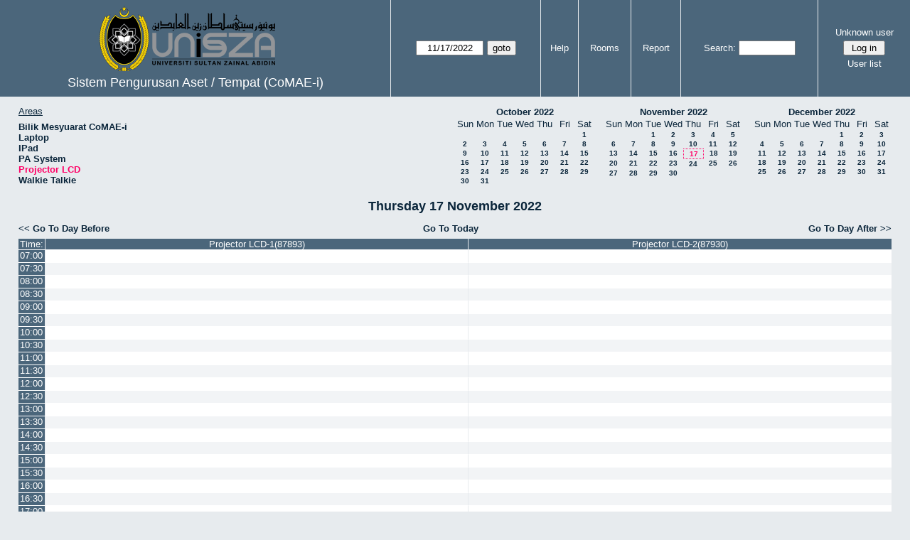

--- FILE ---
content_type: text/html; charset=utf-8
request_url: https://www.unisza.edu.my/eCoMAE-i/day.php?year=2022&month=11&day=17&area=80&room=75
body_size: 38455
content:
<!DOCTYPE html><html>
<head>
<meta charset="utf-8">
<title>Sistem Pengurusan Aset / Tempat (CoMAE-i)</title>
  <link href="jquery/ui/css/jquery-ui.structure.min.css" rel="stylesheet" type="text/css">
  <link href="jquery/ui/css/sunny/jquery-ui.theme.min.css" rel="stylesheet" type="text/css">
  <link href="jquery/datatables/css/jquery.dataTables.min.css" rel="stylesheet" type="text/css">
  <link href="jquery/datatables/css/buttons.dataTables.css" rel="stylesheet" type="text/css">
  <link href="jquery/datatables/css/fixedColumns.dataTables.min.css" rel="stylesheet" type="text/css">
  <link href="jquery/datatables/css/colReorder.dataTables.css" rel="stylesheet" type="text/css">
      
    <link rel="stylesheet" href="css/mrbs.css.php" type="text/css">
        <link rel="stylesheet" media="print" href="css/mrbs-print.css.php" type="text/css">
    <!--[if IE]>
    <link rel="stylesheet" href="css/mrbs-ie.css" type="text/css">
    <![endif]-->
        <!--[if IE 8]>
    <link rel="stylesheet" href="css/mrbs-ie8.css" type="text/css">
    <![endif]-->
    <!--[if lte IE 8]>
    <link rel="stylesheet" href="css/mrbs-ielte8.css" type="text/css">
    <![endif]-->
    <!--[if lte IE 7]>
    <link rel="stylesheet" href="css/mrbs-ielte7.css.php" type="text/css">
    <![endif]-->
    <!--[if lte IE 6]>
    <link rel="stylesheet" href="css/mrbs-ielte6.css" type="text/css">
    <![endif]-->
        <meta name="robots" content="noindex, nofollow">

<!--[if (!IE)|(gt IE 8)]><!-->
  <script type="text/javascript" src="jquery/jquery-2.2.4.min.js"></script>
  <!--<![endif]-->

<!--[if lte IE 8]>
  <script type="text/javascript" src="jquery/jquery-1.11.0.min.js"></script>
<![endif]-->

  <script type="text/javascript" src="jquery/jquery-migrate-1.4.1.min.js"></script>
    <script type="text/javascript" src="jquery/ui/jquery-ui.min.js"></script>
  

<script type="text/javascript">
  //<![CDATA[
  var lteIE6 = false;
  //]]>
</script>
<!--[if lte IE 6]>
<script type="text/javascript">
  //<![CDATA[
  var lteIE6 = true;
  //]]>
</script>
<![endif]-->
    
<script type="text/javascript">
  //<![CDATA[
  var lteIE7 = false;
  //]]>
</script>
<!--[if lte IE 7]>
<script type="text/javascript">
  //<![CDATA[
  var lteIE7 = true;
  //]]>
</script>
<![endif]-->
    
<script type="text/javascript">
  //<![CDATA[
  var lteIE8 = false;
  //]]>
</script>
<!--[if lte IE 8]>
<script type="text/javascript">
  //<![CDATA[
  var lteIE8 = true;
  //]]>
</script>
<![endif]-->
    
<script type="text/javascript">
  //<![CDATA[
    function init(params)
  {
  }
  //]]>
</script>

<script type="text/javascript" src="js/functions.js.php?area=80"></script>
<script type="text/javascript" src="js/datepicker.js.php?area=80"></script>
<script type="text/javascript" src="js/general.js.php?area=80"></script>

    
  <script type="text/javascript" src="js/refresh.js.php?area=80"></script>
    <script type="text/javascript" src="js/resizable.js.php?area=80"></script>
  <script type="text/javascript" src="js/multiple.js.php?area=80"></script>
    <script type="text/javascript" src="js/cell_click.js.php?area=80"></script>
  
<!--[if lte IE 8]>
      <script src="js/html5shiv.min.js"></script>
    <![endif]-->
    
<script type="text/javascript">

//<![CDATA[


$(window).on('load', function() {

  var args = {day: '17',
              month: '11',
              year: '2022',
              area: '80',
              room: '75',
              page: 'day'};
    init(args);

});


//]]>
</script></head>
<body class="non_js day">
    <script type="text/javascript">
      //<![CDATA[
      $('body').addClass('js').removeClass('non_js');
      //]]>
    </script> 
    <header class="banner">
<nav>
<ul>
<li>
<div id="company">
<div id="logo">
<a href="http://www.unisza.edu.my/">
<img src="logo.png" width="275" height="93" alt="Universiti Sultan Zainal Abidin">
</a>
</div>
<div id="mrbs">
<a href="index.php">Sistem Pengurusan Aset / Tempat (CoMAE-i)</a>
</div>
<script>
jQuery(function() {
        jQuery('#mrbs a').html(jQuery('#mrbs a').text().replace('&','<br>&'));
});
</script></div>
</li>
<li>
<form action="day.php" method="get" id="Form1">
<span class="dateselector js_hidden" data-prefix="" data-day="17" data-month="11" data-year="2022" data-min-year="2017" data-max-year="2031" data-form-id="Form1">
<select id="day" name="day">
<option value="1">1</option>
<option value="2">2</option>
<option value="3">3</option>
<option value="4">4</option>
<option value="5">5</option>
<option value="6">6</option>
<option value="7">7</option>
<option value="8">8</option>
<option value="9">9</option>
<option value="10">10</option>
<option value="11">11</option>
<option value="12">12</option>
<option value="13">13</option>
<option value="14">14</option>
<option value="15">15</option>
<option value="16">16</option>
<option value="17" selected="selected">17</option>
<option value="18">18</option>
<option value="19">19</option>
<option value="20">20</option>
<option value="21">21</option>
<option value="22">22</option>
<option value="23">23</option>
<option value="24">24</option>
<option value="25">25</option>
<option value="26">26</option>
<option value="27">27</option>
<option value="28">28</option>
<option value="29">29</option>
<option value="30">30</option>
<option value="31">31</option>
</select>
<select id="month" name="month">
<option value="1">Jan</option>
<option value="2">Feb</option>
<option value="3">Mar</option>
<option value="4">Apr</option>
<option value="5">May</option>
<option value="6">Jun</option>
<option value="7">Jul</option>
<option value="8">Aug</option>
<option value="9">Sep</option>
<option value="10">Oct</option>
<option value="11" selected="selected">Nov</option>
<option value="12">Dec</option>
</select>
<select id="year" name="year">
<option value="2017">2017</option>
<option value="2018">2018</option>
<option value="2019">2019</option>
<option value="2020">2020</option>
<option value="2021">2021</option>
<option value="2022" selected="selected">2022</option>
<option value="2023">2023</option>
<option value="2024">2024</option>
<option value="2025">2025</option>
<option value="2026">2026</option>
<option value="2027">2027</option>
<option value="2028">2028</option>
<option value="2029">2029</option>
<option value="2030">2030</option>
<option value="2031">2031</option>
</select>
</span>
<input type="hidden" name="area" value="80">
<input type="hidden" name="room" value="75">
<input type="submit" value="goto">
</form>
</li>
<li>
<a href="help.php?day=17&amp;month=11&amp;year=2022&amp;area=80&amp;room=75">Help</a>
</li>
<li>
<a href="admin.php?day=17&amp;month=11&amp;year=2022&amp;area=80&amp;room=75">Rooms</a>
</li>
<li>
<a href="report.php?day=17&amp;month=11&amp;year=2022&amp;area=80&amp;room=75">Report</a>
</li>
<li>
<form id="header_search" method="get" action="search.php">
<div>
<a href="search.php?advanced=1">Search:</a>
<input type="search" name="search_str" value="" required>
<input type="hidden" name="day" value="17">
<input type="hidden" name="month" value="11">
<input type="hidden" name="year" value="2022">
<input type="hidden" name="area" value="80">
<input type="hidden" name="room" value="75">
</div>
</form>
</li>
<li>
<div id="logon_box">
                <a href="">Unknown user</a>
                <form method="post" action="admin.php">
                  <div>
                    <input type="hidden" name="TargetURL" value="day.php?year=2022&amp;month=11&amp;day=17&amp;area=80&amp;room=75">
                    <input type="hidden" name="Action" value="QueryName">
                    <input type="submit" value=" Log in ">
                  </div>
                </form>
<a id="user_list_link" href="edit_users.php">User list</a>
</div>
</li>
</ul>
</nav>
</header>
<div id="contents">
<div id="dwm_header" class="screenonly">
<div id="dwm_areas">
<h3>Areas</h3>
<ul>
<li><a href="day.php?year=2022&amp;month=11&amp;day=17&amp;area=74"><span>Bilik Mesyuarat CoMAE-i</span></a></li>
<li><a href="day.php?year=2022&amp;month=11&amp;day=17&amp;area=76"><span>Laptop</span></a></li>
<li><a href="day.php?year=2022&amp;month=11&amp;day=17&amp;area=78"><span>IPad</span></a></li>
<li><a href="day.php?year=2022&amp;month=11&amp;day=17&amp;area=79"><span>PA System</span></a></li>
<li><a href="day.php?year=2022&amp;month=11&amp;day=17&amp;area=80"><span class="current">Projector LCD</span></a></li>
<li><a href="day.php?year=2022&amp;month=11&amp;day=17&amp;area=77"><span>Walkie Talkie </span></a></li>
</ul>
</div>
<nav id="cals">
<div id="cal_last">
<table class="calendar">
<thead>
<tr>
<th colspan="7"><a href="month.php?year=2022&amp;month=10&amp;day=17&amp;area=80&amp;room=75">October&nbsp;2022</a></th>
</tr>
<tr>
<th>Sun</th>
<th>Mon</th>
<th>Tue</th>
<th>Wed</th>
<th>Thu</th>
<th>Fri</th>
<th>Sat</th>
</tr>
</thead>
<tbody>
<tr>
<td>&nbsp;</td>
<td>&nbsp;</td>
<td>&nbsp;</td>
<td>&nbsp;</td>
<td>&nbsp;</td>
<td>&nbsp;</td>
<td><a href="day.php?year=2022&amp;month=10&amp;day=1&amp;area=80&amp;room=75">1</a></td>
</tr>
<tr>
<td><a href="day.php?year=2022&amp;month=10&amp;day=2&amp;area=80&amp;room=75">2</a></td>
<td><a href="day.php?year=2022&amp;month=10&amp;day=3&amp;area=80&amp;room=75">3</a></td>
<td><a href="day.php?year=2022&amp;month=10&amp;day=4&amp;area=80&amp;room=75">4</a></td>
<td><a href="day.php?year=2022&amp;month=10&amp;day=5&amp;area=80&amp;room=75">5</a></td>
<td><a href="day.php?year=2022&amp;month=10&amp;day=6&amp;area=80&amp;room=75">6</a></td>
<td><a href="day.php?year=2022&amp;month=10&amp;day=7&amp;area=80&amp;room=75">7</a></td>
<td><a href="day.php?year=2022&amp;month=10&amp;day=8&amp;area=80&amp;room=75">8</a></td>
</tr>
<tr>
<td><a href="day.php?year=2022&amp;month=10&amp;day=9&amp;area=80&amp;room=75">9</a></td>
<td><a href="day.php?year=2022&amp;month=10&amp;day=10&amp;area=80&amp;room=75">10</a></td>
<td><a href="day.php?year=2022&amp;month=10&amp;day=11&amp;area=80&amp;room=75">11</a></td>
<td><a href="day.php?year=2022&amp;month=10&amp;day=12&amp;area=80&amp;room=75">12</a></td>
<td><a href="day.php?year=2022&amp;month=10&amp;day=13&amp;area=80&amp;room=75">13</a></td>
<td><a href="day.php?year=2022&amp;month=10&amp;day=14&amp;area=80&amp;room=75">14</a></td>
<td><a href="day.php?year=2022&amp;month=10&amp;day=15&amp;area=80&amp;room=75">15</a></td>
</tr>
<tr>
<td><a href="day.php?year=2022&amp;month=10&amp;day=16&amp;area=80&amp;room=75">16</a></td>
<td><a href="day.php?year=2022&amp;month=10&amp;day=17&amp;area=80&amp;room=75">17</a></td>
<td><a href="day.php?year=2022&amp;month=10&amp;day=18&amp;area=80&amp;room=75">18</a></td>
<td><a href="day.php?year=2022&amp;month=10&amp;day=19&amp;area=80&amp;room=75">19</a></td>
<td><a href="day.php?year=2022&amp;month=10&amp;day=20&amp;area=80&amp;room=75">20</a></td>
<td><a href="day.php?year=2022&amp;month=10&amp;day=21&amp;area=80&amp;room=75">21</a></td>
<td><a href="day.php?year=2022&amp;month=10&amp;day=22&amp;area=80&amp;room=75">22</a></td>
</tr>
<tr>
<td><a href="day.php?year=2022&amp;month=10&amp;day=23&amp;area=80&amp;room=75">23</a></td>
<td><a href="day.php?year=2022&amp;month=10&amp;day=24&amp;area=80&amp;room=75">24</a></td>
<td><a href="day.php?year=2022&amp;month=10&amp;day=25&amp;area=80&amp;room=75">25</a></td>
<td><a href="day.php?year=2022&amp;month=10&amp;day=26&amp;area=80&amp;room=75">26</a></td>
<td><a href="day.php?year=2022&amp;month=10&amp;day=27&amp;area=80&amp;room=75">27</a></td>
<td><a href="day.php?year=2022&amp;month=10&amp;day=28&amp;area=80&amp;room=75">28</a></td>
<td><a href="day.php?year=2022&amp;month=10&amp;day=29&amp;area=80&amp;room=75">29</a></td>
</tr>
<tr>
<td><a href="day.php?year=2022&amp;month=10&amp;day=30&amp;area=80&amp;room=75">30</a></td>
<td><a href="day.php?year=2022&amp;month=10&amp;day=31&amp;area=80&amp;room=75">31</a></td>
<td>&nbsp;</td>
<td>&nbsp;</td>
<td>&nbsp;</td>
<td>&nbsp;</td>
<td>&nbsp;</td>
</tr>
</tbody>
</table>
</div>
<div id="cal_this">
<table class="calendar">
<thead>
<tr>
<th colspan="7"><a href="month.php?year=2022&amp;month=11&amp;day=17&amp;area=80&amp;room=75">November&nbsp;2022</a></th>
</tr>
<tr>
<th>Sun</th>
<th>Mon</th>
<th>Tue</th>
<th>Wed</th>
<th>Thu</th>
<th>Fri</th>
<th>Sat</th>
</tr>
</thead>
<tbody>
<tr>
<td>&nbsp;</td>
<td>&nbsp;</td>
<td><a href="day.php?year=2022&amp;month=11&amp;day=1&amp;area=80&amp;room=75">1</a></td>
<td><a href="day.php?year=2022&amp;month=11&amp;day=2&amp;area=80&amp;room=75">2</a></td>
<td><a href="day.php?year=2022&amp;month=11&amp;day=3&amp;area=80&amp;room=75">3</a></td>
<td><a href="day.php?year=2022&amp;month=11&amp;day=4&amp;area=80&amp;room=75">4</a></td>
<td><a href="day.php?year=2022&amp;month=11&amp;day=5&amp;area=80&amp;room=75">5</a></td>
</tr>
<tr>
<td><a href="day.php?year=2022&amp;month=11&amp;day=6&amp;area=80&amp;room=75">6</a></td>
<td><a href="day.php?year=2022&amp;month=11&amp;day=7&amp;area=80&amp;room=75">7</a></td>
<td><a href="day.php?year=2022&amp;month=11&amp;day=8&amp;area=80&amp;room=75">8</a></td>
<td><a href="day.php?year=2022&amp;month=11&amp;day=9&amp;area=80&amp;room=75">9</a></td>
<td><a href="day.php?year=2022&amp;month=11&amp;day=10&amp;area=80&amp;room=75">10</a></td>
<td><a href="day.php?year=2022&amp;month=11&amp;day=11&amp;area=80&amp;room=75">11</a></td>
<td><a href="day.php?year=2022&amp;month=11&amp;day=12&amp;area=80&amp;room=75">12</a></td>
</tr>
<tr>
<td><a href="day.php?year=2022&amp;month=11&amp;day=13&amp;area=80&amp;room=75">13</a></td>
<td><a href="day.php?year=2022&amp;month=11&amp;day=14&amp;area=80&amp;room=75">14</a></td>
<td><a href="day.php?year=2022&amp;month=11&amp;day=15&amp;area=80&amp;room=75">15</a></td>
<td><a href="day.php?year=2022&amp;month=11&amp;day=16&amp;area=80&amp;room=75">16</a></td>
<td id="sticky_day"><a class="current" href="day.php?year=2022&amp;month=11&amp;day=17&amp;area=80&amp;room=75">17</a></td>
<td><a href="day.php?year=2022&amp;month=11&amp;day=18&amp;area=80&amp;room=75">18</a></td>
<td><a href="day.php?year=2022&amp;month=11&amp;day=19&amp;area=80&amp;room=75">19</a></td>
</tr>
<tr>
<td><a href="day.php?year=2022&amp;month=11&amp;day=20&amp;area=80&amp;room=75">20</a></td>
<td><a href="day.php?year=2022&amp;month=11&amp;day=21&amp;area=80&amp;room=75">21</a></td>
<td><a href="day.php?year=2022&amp;month=11&amp;day=22&amp;area=80&amp;room=75">22</a></td>
<td><a href="day.php?year=2022&amp;month=11&amp;day=23&amp;area=80&amp;room=75">23</a></td>
<td><a href="day.php?year=2022&amp;month=11&amp;day=24&amp;area=80&amp;room=75">24</a></td>
<td><a href="day.php?year=2022&amp;month=11&amp;day=25&amp;area=80&amp;room=75">25</a></td>
<td><a href="day.php?year=2022&amp;month=11&amp;day=26&amp;area=80&amp;room=75">26</a></td>
</tr>
<tr>
<td><a href="day.php?year=2022&amp;month=11&amp;day=27&amp;area=80&amp;room=75">27</a></td>
<td><a href="day.php?year=2022&amp;month=11&amp;day=28&amp;area=80&amp;room=75">28</a></td>
<td><a href="day.php?year=2022&amp;month=11&amp;day=29&amp;area=80&amp;room=75">29</a></td>
<td><a href="day.php?year=2022&amp;month=11&amp;day=30&amp;area=80&amp;room=75">30</a></td>
<td>&nbsp;</td>
<td>&nbsp;</td>
<td>&nbsp;</td>
</tr>
</tbody>
</table>
</div>
<div id="cal_next">
<table class="calendar">
<thead>
<tr>
<th colspan="7"><a href="month.php?year=2022&amp;month=12&amp;day=17&amp;area=80&amp;room=75">December&nbsp;2022</a></th>
</tr>
<tr>
<th>Sun</th>
<th>Mon</th>
<th>Tue</th>
<th>Wed</th>
<th>Thu</th>
<th>Fri</th>
<th>Sat</th>
</tr>
</thead>
<tbody>
<tr>
<td>&nbsp;</td>
<td>&nbsp;</td>
<td>&nbsp;</td>
<td>&nbsp;</td>
<td><a href="day.php?year=2022&amp;month=12&amp;day=1&amp;area=80&amp;room=75">1</a></td>
<td><a href="day.php?year=2022&amp;month=12&amp;day=2&amp;area=80&amp;room=75">2</a></td>
<td><a href="day.php?year=2022&amp;month=12&amp;day=3&amp;area=80&amp;room=75">3</a></td>
</tr>
<tr>
<td><a href="day.php?year=2022&amp;month=12&amp;day=4&amp;area=80&amp;room=75">4</a></td>
<td><a href="day.php?year=2022&amp;month=12&amp;day=5&amp;area=80&amp;room=75">5</a></td>
<td><a href="day.php?year=2022&amp;month=12&amp;day=6&amp;area=80&amp;room=75">6</a></td>
<td><a href="day.php?year=2022&amp;month=12&amp;day=7&amp;area=80&amp;room=75">7</a></td>
<td><a href="day.php?year=2022&amp;month=12&amp;day=8&amp;area=80&amp;room=75">8</a></td>
<td><a href="day.php?year=2022&amp;month=12&amp;day=9&amp;area=80&amp;room=75">9</a></td>
<td><a href="day.php?year=2022&amp;month=12&amp;day=10&amp;area=80&amp;room=75">10</a></td>
</tr>
<tr>
<td><a href="day.php?year=2022&amp;month=12&amp;day=11&amp;area=80&amp;room=75">11</a></td>
<td><a href="day.php?year=2022&amp;month=12&amp;day=12&amp;area=80&amp;room=75">12</a></td>
<td><a href="day.php?year=2022&amp;month=12&amp;day=13&amp;area=80&amp;room=75">13</a></td>
<td><a href="day.php?year=2022&amp;month=12&amp;day=14&amp;area=80&amp;room=75">14</a></td>
<td><a href="day.php?year=2022&amp;month=12&amp;day=15&amp;area=80&amp;room=75">15</a></td>
<td><a href="day.php?year=2022&amp;month=12&amp;day=16&amp;area=80&amp;room=75">16</a></td>
<td><a href="day.php?year=2022&amp;month=12&amp;day=17&amp;area=80&amp;room=75">17</a></td>
</tr>
<tr>
<td><a href="day.php?year=2022&amp;month=12&amp;day=18&amp;area=80&amp;room=75">18</a></td>
<td><a href="day.php?year=2022&amp;month=12&amp;day=19&amp;area=80&amp;room=75">19</a></td>
<td><a href="day.php?year=2022&amp;month=12&amp;day=20&amp;area=80&amp;room=75">20</a></td>
<td><a href="day.php?year=2022&amp;month=12&amp;day=21&amp;area=80&amp;room=75">21</a></td>
<td><a href="day.php?year=2022&amp;month=12&amp;day=22&amp;area=80&amp;room=75">22</a></td>
<td><a href="day.php?year=2022&amp;month=12&amp;day=23&amp;area=80&amp;room=75">23</a></td>
<td><a href="day.php?year=2022&amp;month=12&amp;day=24&amp;area=80&amp;room=75">24</a></td>
</tr>
<tr>
<td><a href="day.php?year=2022&amp;month=12&amp;day=25&amp;area=80&amp;room=75">25</a></td>
<td><a href="day.php?year=2022&amp;month=12&amp;day=26&amp;area=80&amp;room=75">26</a></td>
<td><a href="day.php?year=2022&amp;month=12&amp;day=27&amp;area=80&amp;room=75">27</a></td>
<td><a href="day.php?year=2022&amp;month=12&amp;day=28&amp;area=80&amp;room=75">28</a></td>
<td><a href="day.php?year=2022&amp;month=12&amp;day=29&amp;area=80&amp;room=75">29</a></td>
<td><a href="day.php?year=2022&amp;month=12&amp;day=30&amp;area=80&amp;room=75">30</a></td>
<td><a href="day.php?year=2022&amp;month=12&amp;day=31&amp;area=80&amp;room=75">31</a></td>
</tr>
</tbody>
</table>
</div>
</nav>
</div>
<div id="dwm">
<h2>Thursday 17 November 2022</h2>
</div>

<nav class="date_nav">
  <a class="date_before" href="day.php?area=80&amp;room=75&amp;year=2022&amp;month=11&amp;day=16">Go To Day Before</a>
  <a class="date_now" href="day.php?area=80&amp;room=75;">Go To Today</a>
  <a class="date_after" href="day.php?area=80&amp;room=75&amp;year=2022&amp;month=11&amp;day=18">Go To Day After</a>
</nav>
<table class="dwm_main" id="day_main" data-resolution="1800">
<thead>
<tr>
<th class="first_last" style="width: 1%">Time:</th>
<th data-room="75" style="width: 49.500000%">
                        <a href="week.php?year=2022&amp;month=11&amp;day=17&amp;area=80&amp;room=75"
                        title="View Week &#10;&#10;Barkod: 0000087893- Bilik Fail Pentadbiran ">Projector LCD-1(87893)</a></th>
<th data-room="76" style="width: 49.500000%">
                        <a href="week.php?year=2022&amp;month=11&amp;day=17&amp;area=80&amp;room=76"
                        title="View Week &#10;&#10;Barkod: 0000087930- Bilik Fail Pentadbiran /">Projector LCD-2(87930)</a></th>
</tr>
</thead>
<tbody>
<tr class="even_row">
<td class="row_labels" data-seconds="25200">
<div class="celldiv slots1">
<a href="day.php?year=2022&amp;month=11&amp;day=17&amp;area=80&amp;room=75&amp;timetohighlight=25200" title="Highlight this line">07:00</a>
</div></td>
<td class="new">
<div class="celldiv slots1">
<a href="edit_entry.php?area=80&amp;room=75&amp;hour=7&amp;minute=0&amp;year=2022&amp;month=11&amp;day=17">
</a>
</div>
</td>
<td class="new">
<div class="celldiv slots1">
<a href="edit_entry.php?area=80&amp;room=76&amp;hour=7&amp;minute=0&amp;year=2022&amp;month=11&amp;day=17">
</a>
</div>
</td>
</tr>
<tr class="odd_row">
<td class="row_labels" data-seconds="27000">
<div class="celldiv slots1">
<a href="day.php?year=2022&amp;month=11&amp;day=17&amp;area=80&amp;room=75&amp;timetohighlight=27000" title="Highlight this line">07:30</a>
</div></td>
<td class="new">
<div class="celldiv slots1">
<a href="edit_entry.php?area=80&amp;room=75&amp;hour=7&amp;minute=30&amp;year=2022&amp;month=11&amp;day=17">
</a>
</div>
</td>
<td class="new">
<div class="celldiv slots1">
<a href="edit_entry.php?area=80&amp;room=76&amp;hour=7&amp;minute=30&amp;year=2022&amp;month=11&amp;day=17">
</a>
</div>
</td>
</tr>
<tr class="even_row">
<td class="row_labels" data-seconds="28800">
<div class="celldiv slots1">
<a href="day.php?year=2022&amp;month=11&amp;day=17&amp;area=80&amp;room=75&amp;timetohighlight=28800" title="Highlight this line">08:00</a>
</div></td>
<td class="new">
<div class="celldiv slots1">
<a href="edit_entry.php?area=80&amp;room=75&amp;hour=8&amp;minute=0&amp;year=2022&amp;month=11&amp;day=17">
</a>
</div>
</td>
<td class="new">
<div class="celldiv slots1">
<a href="edit_entry.php?area=80&amp;room=76&amp;hour=8&amp;minute=0&amp;year=2022&amp;month=11&amp;day=17">
</a>
</div>
</td>
</tr>
<tr class="odd_row">
<td class="row_labels" data-seconds="30600">
<div class="celldiv slots1">
<a href="day.php?year=2022&amp;month=11&amp;day=17&amp;area=80&amp;room=75&amp;timetohighlight=30600" title="Highlight this line">08:30</a>
</div></td>
<td class="new">
<div class="celldiv slots1">
<a href="edit_entry.php?area=80&amp;room=75&amp;hour=8&amp;minute=30&amp;year=2022&amp;month=11&amp;day=17">
</a>
</div>
</td>
<td class="new">
<div class="celldiv slots1">
<a href="edit_entry.php?area=80&amp;room=76&amp;hour=8&amp;minute=30&amp;year=2022&amp;month=11&amp;day=17">
</a>
</div>
</td>
</tr>
<tr class="even_row">
<td class="row_labels" data-seconds="32400">
<div class="celldiv slots1">
<a href="day.php?year=2022&amp;month=11&amp;day=17&amp;area=80&amp;room=75&amp;timetohighlight=32400" title="Highlight this line">09:00</a>
</div></td>
<td class="new">
<div class="celldiv slots1">
<a href="edit_entry.php?area=80&amp;room=75&amp;hour=9&amp;minute=0&amp;year=2022&amp;month=11&amp;day=17">
</a>
</div>
</td>
<td class="new">
<div class="celldiv slots1">
<a href="edit_entry.php?area=80&amp;room=76&amp;hour=9&amp;minute=0&amp;year=2022&amp;month=11&amp;day=17">
</a>
</div>
</td>
</tr>
<tr class="odd_row">
<td class="row_labels" data-seconds="34200">
<div class="celldiv slots1">
<a href="day.php?year=2022&amp;month=11&amp;day=17&amp;area=80&amp;room=75&amp;timetohighlight=34200" title="Highlight this line">09:30</a>
</div></td>
<td class="new">
<div class="celldiv slots1">
<a href="edit_entry.php?area=80&amp;room=75&amp;hour=9&amp;minute=30&amp;year=2022&amp;month=11&amp;day=17">
</a>
</div>
</td>
<td class="new">
<div class="celldiv slots1">
<a href="edit_entry.php?area=80&amp;room=76&amp;hour=9&amp;minute=30&amp;year=2022&amp;month=11&amp;day=17">
</a>
</div>
</td>
</tr>
<tr class="even_row">
<td class="row_labels" data-seconds="36000">
<div class="celldiv slots1">
<a href="day.php?year=2022&amp;month=11&amp;day=17&amp;area=80&amp;room=75&amp;timetohighlight=36000" title="Highlight this line">10:00</a>
</div></td>
<td class="new">
<div class="celldiv slots1">
<a href="edit_entry.php?area=80&amp;room=75&amp;hour=10&amp;minute=0&amp;year=2022&amp;month=11&amp;day=17">
</a>
</div>
</td>
<td class="new">
<div class="celldiv slots1">
<a href="edit_entry.php?area=80&amp;room=76&amp;hour=10&amp;minute=0&amp;year=2022&amp;month=11&amp;day=17">
</a>
</div>
</td>
</tr>
<tr class="odd_row">
<td class="row_labels" data-seconds="37800">
<div class="celldiv slots1">
<a href="day.php?year=2022&amp;month=11&amp;day=17&amp;area=80&amp;room=75&amp;timetohighlight=37800" title="Highlight this line">10:30</a>
</div></td>
<td class="new">
<div class="celldiv slots1">
<a href="edit_entry.php?area=80&amp;room=75&amp;hour=10&amp;minute=30&amp;year=2022&amp;month=11&amp;day=17">
</a>
</div>
</td>
<td class="new">
<div class="celldiv slots1">
<a href="edit_entry.php?area=80&amp;room=76&amp;hour=10&amp;minute=30&amp;year=2022&amp;month=11&amp;day=17">
</a>
</div>
</td>
</tr>
<tr class="even_row">
<td class="row_labels" data-seconds="39600">
<div class="celldiv slots1">
<a href="day.php?year=2022&amp;month=11&amp;day=17&amp;area=80&amp;room=75&amp;timetohighlight=39600" title="Highlight this line">11:00</a>
</div></td>
<td class="new">
<div class="celldiv slots1">
<a href="edit_entry.php?area=80&amp;room=75&amp;hour=11&amp;minute=0&amp;year=2022&amp;month=11&amp;day=17">
</a>
</div>
</td>
<td class="new">
<div class="celldiv slots1">
<a href="edit_entry.php?area=80&amp;room=76&amp;hour=11&amp;minute=0&amp;year=2022&amp;month=11&amp;day=17">
</a>
</div>
</td>
</tr>
<tr class="odd_row">
<td class="row_labels" data-seconds="41400">
<div class="celldiv slots1">
<a href="day.php?year=2022&amp;month=11&amp;day=17&amp;area=80&amp;room=75&amp;timetohighlight=41400" title="Highlight this line">11:30</a>
</div></td>
<td class="new">
<div class="celldiv slots1">
<a href="edit_entry.php?area=80&amp;room=75&amp;hour=11&amp;minute=30&amp;year=2022&amp;month=11&amp;day=17">
</a>
</div>
</td>
<td class="new">
<div class="celldiv slots1">
<a href="edit_entry.php?area=80&amp;room=76&amp;hour=11&amp;minute=30&amp;year=2022&amp;month=11&amp;day=17">
</a>
</div>
</td>
</tr>
<tr class="even_row">
<td class="row_labels" data-seconds="43200">
<div class="celldiv slots1">
<a href="day.php?year=2022&amp;month=11&amp;day=17&amp;area=80&amp;room=75&amp;timetohighlight=43200" title="Highlight this line">12:00</a>
</div></td>
<td class="new">
<div class="celldiv slots1">
<a href="edit_entry.php?area=80&amp;room=75&amp;hour=12&amp;minute=0&amp;year=2022&amp;month=11&amp;day=17">
</a>
</div>
</td>
<td class="new">
<div class="celldiv slots1">
<a href="edit_entry.php?area=80&amp;room=76&amp;hour=12&amp;minute=0&amp;year=2022&amp;month=11&amp;day=17">
</a>
</div>
</td>
</tr>
<tr class="odd_row">
<td class="row_labels" data-seconds="45000">
<div class="celldiv slots1">
<a href="day.php?year=2022&amp;month=11&amp;day=17&amp;area=80&amp;room=75&amp;timetohighlight=45000" title="Highlight this line">12:30</a>
</div></td>
<td class="new">
<div class="celldiv slots1">
<a href="edit_entry.php?area=80&amp;room=75&amp;hour=12&amp;minute=30&amp;year=2022&amp;month=11&amp;day=17">
</a>
</div>
</td>
<td class="new">
<div class="celldiv slots1">
<a href="edit_entry.php?area=80&amp;room=76&amp;hour=12&amp;minute=30&amp;year=2022&amp;month=11&amp;day=17">
</a>
</div>
</td>
</tr>
<tr class="even_row">
<td class="row_labels" data-seconds="46800">
<div class="celldiv slots1">
<a href="day.php?year=2022&amp;month=11&amp;day=17&amp;area=80&amp;room=75&amp;timetohighlight=46800" title="Highlight this line">13:00</a>
</div></td>
<td class="new">
<div class="celldiv slots1">
<a href="edit_entry.php?area=80&amp;room=75&amp;hour=13&amp;minute=0&amp;year=2022&amp;month=11&amp;day=17">
</a>
</div>
</td>
<td class="new">
<div class="celldiv slots1">
<a href="edit_entry.php?area=80&amp;room=76&amp;hour=13&amp;minute=0&amp;year=2022&amp;month=11&amp;day=17">
</a>
</div>
</td>
</tr>
<tr class="odd_row">
<td class="row_labels" data-seconds="48600">
<div class="celldiv slots1">
<a href="day.php?year=2022&amp;month=11&amp;day=17&amp;area=80&amp;room=75&amp;timetohighlight=48600" title="Highlight this line">13:30</a>
</div></td>
<td class="new">
<div class="celldiv slots1">
<a href="edit_entry.php?area=80&amp;room=75&amp;hour=13&amp;minute=30&amp;year=2022&amp;month=11&amp;day=17">
</a>
</div>
</td>
<td class="new">
<div class="celldiv slots1">
<a href="edit_entry.php?area=80&amp;room=76&amp;hour=13&amp;minute=30&amp;year=2022&amp;month=11&amp;day=17">
</a>
</div>
</td>
</tr>
<tr class="even_row">
<td class="row_labels" data-seconds="50400">
<div class="celldiv slots1">
<a href="day.php?year=2022&amp;month=11&amp;day=17&amp;area=80&amp;room=75&amp;timetohighlight=50400" title="Highlight this line">14:00</a>
</div></td>
<td class="new">
<div class="celldiv slots1">
<a href="edit_entry.php?area=80&amp;room=75&amp;hour=14&amp;minute=0&amp;year=2022&amp;month=11&amp;day=17">
</a>
</div>
</td>
<td class="new">
<div class="celldiv slots1">
<a href="edit_entry.php?area=80&amp;room=76&amp;hour=14&amp;minute=0&amp;year=2022&amp;month=11&amp;day=17">
</a>
</div>
</td>
</tr>
<tr class="odd_row">
<td class="row_labels" data-seconds="52200">
<div class="celldiv slots1">
<a href="day.php?year=2022&amp;month=11&amp;day=17&amp;area=80&amp;room=75&amp;timetohighlight=52200" title="Highlight this line">14:30</a>
</div></td>
<td class="new">
<div class="celldiv slots1">
<a href="edit_entry.php?area=80&amp;room=75&amp;hour=14&amp;minute=30&amp;year=2022&amp;month=11&amp;day=17">
</a>
</div>
</td>
<td class="new">
<div class="celldiv slots1">
<a href="edit_entry.php?area=80&amp;room=76&amp;hour=14&amp;minute=30&amp;year=2022&amp;month=11&amp;day=17">
</a>
</div>
</td>
</tr>
<tr class="even_row">
<td class="row_labels" data-seconds="54000">
<div class="celldiv slots1">
<a href="day.php?year=2022&amp;month=11&amp;day=17&amp;area=80&amp;room=75&amp;timetohighlight=54000" title="Highlight this line">15:00</a>
</div></td>
<td class="new">
<div class="celldiv slots1">
<a href="edit_entry.php?area=80&amp;room=75&amp;hour=15&amp;minute=0&amp;year=2022&amp;month=11&amp;day=17">
</a>
</div>
</td>
<td class="new">
<div class="celldiv slots1">
<a href="edit_entry.php?area=80&amp;room=76&amp;hour=15&amp;minute=0&amp;year=2022&amp;month=11&amp;day=17">
</a>
</div>
</td>
</tr>
<tr class="odd_row">
<td class="row_labels" data-seconds="55800">
<div class="celldiv slots1">
<a href="day.php?year=2022&amp;month=11&amp;day=17&amp;area=80&amp;room=75&amp;timetohighlight=55800" title="Highlight this line">15:30</a>
</div></td>
<td class="new">
<div class="celldiv slots1">
<a href="edit_entry.php?area=80&amp;room=75&amp;hour=15&amp;minute=30&amp;year=2022&amp;month=11&amp;day=17">
</a>
</div>
</td>
<td class="new">
<div class="celldiv slots1">
<a href="edit_entry.php?area=80&amp;room=76&amp;hour=15&amp;minute=30&amp;year=2022&amp;month=11&amp;day=17">
</a>
</div>
</td>
</tr>
<tr class="even_row">
<td class="row_labels" data-seconds="57600">
<div class="celldiv slots1">
<a href="day.php?year=2022&amp;month=11&amp;day=17&amp;area=80&amp;room=75&amp;timetohighlight=57600" title="Highlight this line">16:00</a>
</div></td>
<td class="new">
<div class="celldiv slots1">
<a href="edit_entry.php?area=80&amp;room=75&amp;hour=16&amp;minute=0&amp;year=2022&amp;month=11&amp;day=17">
</a>
</div>
</td>
<td class="new">
<div class="celldiv slots1">
<a href="edit_entry.php?area=80&amp;room=76&amp;hour=16&amp;minute=0&amp;year=2022&amp;month=11&amp;day=17">
</a>
</div>
</td>
</tr>
<tr class="odd_row">
<td class="row_labels" data-seconds="59400">
<div class="celldiv slots1">
<a href="day.php?year=2022&amp;month=11&amp;day=17&amp;area=80&amp;room=75&amp;timetohighlight=59400" title="Highlight this line">16:30</a>
</div></td>
<td class="new">
<div class="celldiv slots1">
<a href="edit_entry.php?area=80&amp;room=75&amp;hour=16&amp;minute=30&amp;year=2022&amp;month=11&amp;day=17">
</a>
</div>
</td>
<td class="new">
<div class="celldiv slots1">
<a href="edit_entry.php?area=80&amp;room=76&amp;hour=16&amp;minute=30&amp;year=2022&amp;month=11&amp;day=17">
</a>
</div>
</td>
</tr>
<tr class="even_row">
<td class="row_labels" data-seconds="61200">
<div class="celldiv slots1">
<a href="day.php?year=2022&amp;month=11&amp;day=17&amp;area=80&amp;room=75&amp;timetohighlight=61200" title="Highlight this line">17:00</a>
</div></td>
<td class="new">
<div class="celldiv slots1">
<a href="edit_entry.php?area=80&amp;room=75&amp;hour=17&amp;minute=0&amp;year=2022&amp;month=11&amp;day=17">
</a>
</div>
</td>
<td class="new">
<div class="celldiv slots1">
<a href="edit_entry.php?area=80&amp;room=76&amp;hour=17&amp;minute=0&amp;year=2022&amp;month=11&amp;day=17">
</a>
</div>
</td>
</tr>
<tr class="odd_row">
<td class="row_labels" data-seconds="63000">
<div class="celldiv slots1">
<a href="day.php?year=2022&amp;month=11&amp;day=17&amp;area=80&amp;room=75&amp;timetohighlight=63000" title="Highlight this line">17:30</a>
</div></td>
<td class="new">
<div class="celldiv slots1">
<a href="edit_entry.php?area=80&amp;room=75&amp;hour=17&amp;minute=30&amp;year=2022&amp;month=11&amp;day=17">
</a>
</div>
</td>
<td class="new">
<div class="celldiv slots1">
<a href="edit_entry.php?area=80&amp;room=76&amp;hour=17&amp;minute=30&amp;year=2022&amp;month=11&amp;day=17">
</a>
</div>
</td>
</tr>
<tr class="even_row">
<td class="row_labels" data-seconds="64800">
<div class="celldiv slots1">
<a href="day.php?year=2022&amp;month=11&amp;day=17&amp;area=80&amp;room=75&amp;timetohighlight=64800" title="Highlight this line">18:00</a>
</div></td>
<td class="new">
<div class="celldiv slots1">
<a href="edit_entry.php?area=80&amp;room=75&amp;hour=18&amp;minute=0&amp;year=2022&amp;month=11&amp;day=17">
</a>
</div>
</td>
<td class="new">
<div class="celldiv slots1">
<a href="edit_entry.php?area=80&amp;room=76&amp;hour=18&amp;minute=0&amp;year=2022&amp;month=11&amp;day=17">
</a>
</div>
</td>
</tr>
<tr class="odd_row">
<td class="row_labels" data-seconds="66600">
<div class="celldiv slots1">
<a href="day.php?year=2022&amp;month=11&amp;day=17&amp;area=80&amp;room=75&amp;timetohighlight=66600" title="Highlight this line">18:30</a>
</div></td>
<td class="new">
<div class="celldiv slots1">
<a href="edit_entry.php?area=80&amp;room=75&amp;hour=18&amp;minute=30&amp;year=2022&amp;month=11&amp;day=17">
</a>
</div>
</td>
<td class="new">
<div class="celldiv slots1">
<a href="edit_entry.php?area=80&amp;room=76&amp;hour=18&amp;minute=30&amp;year=2022&amp;month=11&amp;day=17">
</a>
</div>
</td>
</tr>
</tbody>
</table>

<nav class="date_nav">
  <a class="date_before" href="day.php?area=80&amp;room=75&amp;year=2022&amp;month=11&amp;day=16">Go To Day Before</a>
  <a class="date_now" href="day.php?area=80&amp;room=75;">Go To Today</a>
  <a class="date_after" href="day.php?area=80&amp;room=75&amp;year=2022&amp;month=11&amp;day=18">Go To Day After</a>
</nav>
<table id="colour_key"><tr>
<td class="E">
<div class="celldiv slots1" title="External">
External</div></td>
<td class="I">
<div class="celldiv slots1" title="Internal">
Internal</div></td>
</tr></table>
</div><div class="screenonly trailer" id="trailer">
<div id="viewday">
<div class="trailer_label">
<a href="day.php?year=2022&amp;month=11&amp;day=17&amp;area=80&amp;room=75">View Day:</a>
</div>
<div class="trailer_links">
<span><a href="day.php?year=2022&amp;month=11&amp;day=11&amp;area=80&amp;room=75">Nov 11</a></span>
 | <span><a href="day.php?year=2022&amp;month=11&amp;day=12&amp;area=80&amp;room=75">Nov 12</a></span>
 | <span><a href="day.php?year=2022&amp;month=11&amp;day=13&amp;area=80&amp;room=75">Nov 13</a></span>
 | <span><a href="day.php?year=2022&amp;month=11&amp;day=14&amp;area=80&amp;room=75">Nov 14</a></span>
 | <span><a href="day.php?year=2022&amp;month=11&amp;day=15&amp;area=80&amp;room=75">Nov 15</a></span>
 | <span><a href="day.php?year=2022&amp;month=11&amp;day=16&amp;area=80&amp;room=75">Nov 16</a></span>
 | <span class="current">[ <a href="day.php?year=2022&amp;month=11&amp;day=17&amp;area=80&amp;room=75">Nov 17</a> ]</span>
 | <span><a href="day.php?year=2022&amp;month=11&amp;day=18&amp;area=80&amp;room=75">Nov 18</a></span>
 | <span><a href="day.php?year=2022&amp;month=11&amp;day=19&amp;area=80&amp;room=75">Nov 19</a></span>
 | <span><a href="day.php?year=2022&amp;month=11&amp;day=20&amp;area=80&amp;room=75">Nov 20</a></span>
 | <span><a href="day.php?year=2022&amp;month=11&amp;day=21&amp;area=80&amp;room=75">Nov 21</a></span>
 | <span><a href="day.php?year=2022&amp;month=11&amp;day=22&amp;area=80&amp;room=75">Nov 22</a></span>
 | <span><a href="day.php?year=2022&amp;month=11&amp;day=23&amp;area=80&amp;room=75">Nov 23</a></span>
 | <span><a href="day.php?year=2022&amp;month=11&amp;day=24&amp;area=80&amp;room=75">Nov 24</a></span>
</div>
</div>
<div id="viewweek">
<div class="trailer_label">
<a href="week.php?year=2022&amp;month=11&amp;day=17&amp;area=80&amp;room=75">View Week:</a>
</div>
<div class="trailer_links">
  <a href="week.php?year=2022&amp;month=10&amp;day=20&amp;area=80&amp;room=75">Oct 16</a>
 |   <a href="week.php?year=2022&amp;month=10&amp;day=27&amp;area=80&amp;room=75">Oct 23</a>
 |   <a href="week.php?year=2022&amp;month=11&amp;day=03&amp;area=80&amp;room=75">Oct 30</a>
 |   <a href="week.php?year=2022&amp;month=11&amp;day=10&amp;area=80&amp;room=75">Nov 06</a>
 | <span class="current">
[   <a href="week.php?year=2022&amp;month=11&amp;day=17&amp;area=80&amp;room=75">Nov 13</a>
]</span>
 |   <a href="week.php?year=2022&amp;month=11&amp;day=24&amp;area=80&amp;room=75">Nov 20</a>
 |   <a href="week.php?year=2022&amp;month=12&amp;day=01&amp;area=80&amp;room=75">Nov 27</a>
 |   <a href="week.php?year=2022&amp;month=12&amp;day=08&amp;area=80&amp;room=75">Dec 04</a>
 |   <a href="week.php?year=2022&amp;month=12&amp;day=15&amp;area=80&amp;room=75">Dec 11</a>
</div>
</div>
<div id="viewmonth">
<div class="trailer_label">
<a href="month.php?year=2022&amp;month=11&amp;day=17&amp;area=80&amp;room=75">View Month:</a>
</div>
<div class="trailer_links">
  <a href="month.php?year=2022&amp;month=09&amp;day=17&amp;area=80&amp;room=75">Sep 2022</a>
 |   <a href="month.php?year=2022&amp;month=10&amp;day=17&amp;area=80&amp;room=75">Oct 2022</a>
 | <span class="current">
[   <a href="month.php?year=2022&amp;month=11&amp;day=17&amp;area=80&amp;room=75">Nov 2022</a>
]</span>
 |   <a href="month.php?year=2022&amp;month=12&amp;day=17&amp;area=80&amp;room=75">Dec 2022</a>
 |   <a href="month.php?year=2023&amp;month=01&amp;day=17&amp;area=80&amp;room=75">Jan 2023</a>
 |   <a href="month.php?year=2023&amp;month=02&amp;day=17&amp;area=80&amp;room=75">Feb 2023</a>
 |   <a href="month.php?year=2023&amp;month=03&amp;day=17&amp;area=80&amp;room=75">Mar 2023</a>
 |   <a href="month.php?year=2023&amp;month=04&amp;day=17&amp;area=80&amp;room=75">Apr 2023</a>
 |   <a href="month.php?year=2023&amp;month=05&amp;day=17&amp;area=80&amp;room=75">May 2023</a>
</div>
</div>
</div>
  </body>
</html>
